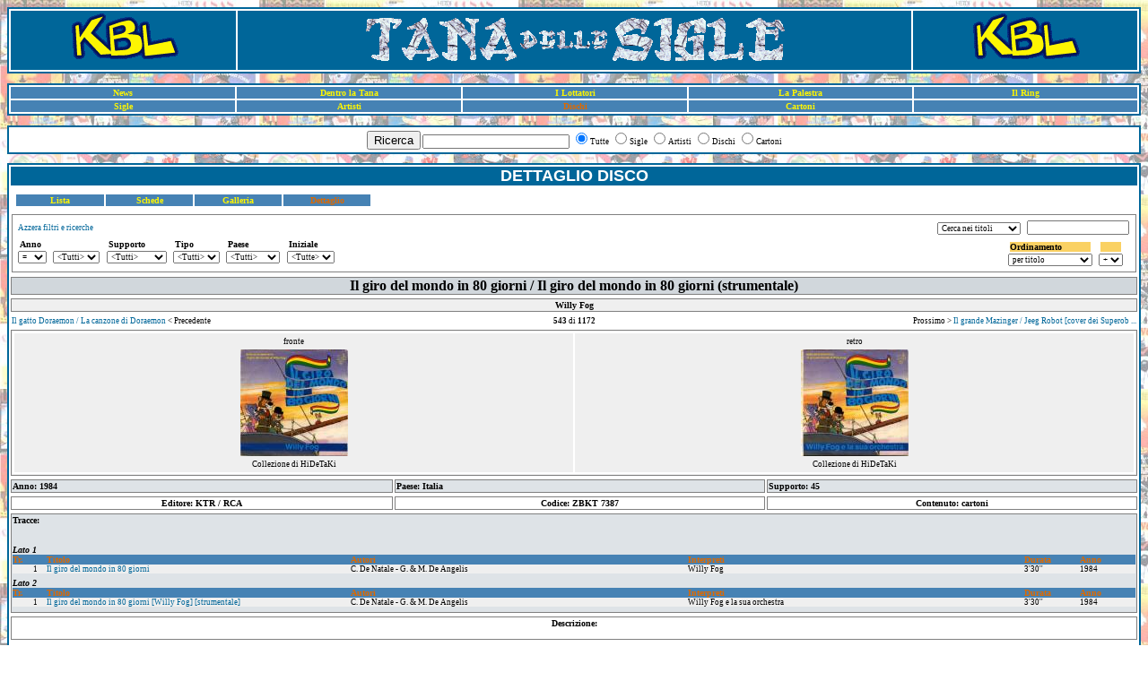

--- FILE ---
content_type: text/html; charset=UTF-8
request_url: https://tds.sigletv.net/dettaglio_dischi.php?id_disco=girodelmondoin80giorni&so=1&sd=a
body_size: 3557
content:
<!doctype html public "-//w3c//dtd html 4.0 transitional//en">
<html>
<head>
  <meta http-equiv="Content-Type" content="text/html; charset=utf-8">
  <title>Tana delle Sigle :: Dettaglio disco</title>
  <link rel="shortcut icon" href="/favicon.ico"/>
  <link rel="icon" href="/favicon.ico"/>
  <LINK REL=StyleSheet HREF="css/standardstyle.css" TYPE="text/css" MEDIA=screen>
<?php// include("standardpage.css") ?>
</head>

<body class=standardpage background="dischi.jpg">
<table class="maintable" width="100%">
    <tr>
        <td class="pageheader" width="20%">
            <a href="http://www.sigletv.net"><img border=0 src="immagini_sito/sigletv.gif" alt="Sigle TV" title="Vai alla pagina principale di SigleTV.NET"></a>
        </td>
        <td class="pageheader" width="60%">
            <img border=0 src="tana_delle_sigle_new.gif" alt="Tana delle Sigle">
        </td>
        <td class="pageheader" width="20%">
            <a href="http://www.sigletv.net"><img border=0 src="immagini_sito/sigletv.gif" alt="Sigle TV" title="Vai alla pagina principale di SigleTV.NET"></a>
        </td>
    </tr>
</table>
<br/>
<table class="maintable" width="100%">
  <tr align="center">
            <td class="tabstandard" width="20%"><a class="tab" href="index.php">News</a></td>
                <td class="tabstandard" width="20%"><a class="tab" href="chidovecomequando.php">Dentro la Tana</a></td>
                <td class="tabstandard" width="20%"><a class="tab" href="links.php">I Lottatori</a></td>
                <td class="tabstandard" width="20%"><a class="tab" href="resources.php">La Palestra</a></td>
                <td class="tabstandard" width="20%"><a class="tab" href="ring.php">Il Ring</a></td>
      </tr>
  <tr align="center">
            <td class="tabstandard" width="20%"><a class="tab" href="anteprima_sigle.php">Sigle</a></td>
                <td class="tabstandard" width="20%"><a class="tab" href="lista_artisti.php">Artisti</a></td>
                <td class="tabselected" width="20%">Dischi</td>
                <td class="tabstandard" width="20%"><a class="tab" href="anteprima_cartoni.php">Cartoni</a></td>
        
        <td class="tabstandard" width="20%">&nbsp;</td>
      </tr>
</table>
<br>
<form action="search_results.php" method="get">
  <table class="maintable" width="100%">
    <tr>
      <td align="center">
          <button type="submit" value="quicksearch">Ricerca</button>
                    <input name="ss" size="30" value=""</input>
          <input name="se" value="all" type="radio" checked>Tutte</input>
          <input name="se" value="sigle" type="radio" >Sigle</input>
          <input name="se" value="artisti" type="radio" >Artisti</input>
          <input name="se" value="dischi" type="radio" >Dischi</input>
          <input name="se" value="cartoni" type="radio" >Cartoni</input>
          <input name="viewstyle" type="hidden" value="dettaglio"></input>
          <!--a>Azzera ricerche</a-->
      </td>
    </tr>
  </table>
</form>


<!--main table -->

<table class="maintable" width="100%" cellspacing=0 cellpadding=0>

<tr>
    <td>
        <div class="tableheader" width="100%">
            <!--tr>
                <th class="tableheader" align="center">DETTAGLIO DISCO
                </th>
            </tr-->
            DETTAGLIO DISCO
        </div>
    </td>
</tr>


<tr>
    <td>
    
<table width=100%>
    <tr>
        <td>

  <div style="display: inline;">
    <form name="viewandfilters" action="applyfilter.php" method="get" style="display: inline; margin: 0; width="100%">
        <table width=100% class="listtable">
            <tr>
                <td width="40%">
                    <table width="100%">
                        <tr>
                            <td class="tabstandard" align="center" width=20%>
<a class="tab" href="lista_dischi.php?StartRow=543&so=1&sd=a">                                Lista</a>
                            </td>
                            <td class=tabstandard align="center" width=20%>
<a class="tab" href="anteprima_dischi.php?StartRow=543&so=1&sd=a">                                Schede</a>
                            </td>
                            <td class=tabstandard align="center" width=20%>
<a class="tab" href="galleria_dischi.php?StartRow=543&so=1&sd=a">                                Galleria</a>
                            </td>
                                                        <td class=tabselected align="center" width=20%>
                                Dettaglio
                            </td>
                                                        <td width="20%"/>
                        </tr>
                    </table>
                </td>
                <td width="60%" align="right">
                  &nbsp;
                </td>
            </tr>
        </table>

        </td>
    </tr>
    <tr>
        <td>
        
        <table class="filtertabstrip" width=100%>
            <tr width="100%">
                <td align="LEFT" width="70%">
                    <table class="listtable">
                        <tr>
                            <td>
                  
                  <a class="xsmallstandard" href="anteprima_dischi.php">Azzera filtri e ricerche</a>
                  
                            </td>
                        </tr>
                    </table>
                    <table width="100%">
                        <tr>
                            <td>
                                
                                <input type="hidden" name="apply" value="dettaglio_dischi"></input>
                                <!--button type="submit" name="apply2" value=<?php// print("\"" . $page_prefix . "_" . $page_suffix . "\""); ?>>Applica</button-->

                                <!--a class="xsmallstandard" href="<?php// if($page_prefix == "dettaglio" ? print("anteprima") : print($page_prefix)); print("_" . $page_suffix . ".php"); ?>">Azzera filtri</a-->
                                
                                <div style="float:left;margin-right:1ex;"><div class="filterlabel">Anno</div><div>                                                                <select class="combobox" name="ao" onChange="this.form.submit()">
                                                                                                                                        <option > = </option>
                                                                        <option > &lt;&gt; </option>
                                                                        <option > &lt; </option>
                                                                        <option > &gt; </option>
                                                                    </select>
                                </div></div><div style="float:left;margin-right:1ex;"><div class="filterlabel">&nbsp;</div><div>                                                                <select class="combobox" name="an" onChange="this.form.submit()">
                                                                                                                                        <option > &lt;Tutti&gt; </option>
                                                                        <option > 1971 </option>
                                                                        <option > 1972 </option>
                                                                        <option > 1973 </option>
                                                                        <option > 1974 </option>
                                                                        <option > 1975 </option>
                                                                        <option > 1976 </option>
                                                                        <option > 1977 </option>
                                                                        <option > 1978 </option>
                                                                        <option > 1979 </option>
                                                                        <option > 1980 </option>
                                                                        <option > 1981 </option>
                                                                        <option > 1982 </option>
                                                                        <option > 1983 </option>
                                                                        <option > 1984 </option>
                                                                        <option > 1985 </option>
                                                                        <option > 1986 </option>
                                                                        <option > 1987 </option>
                                                                        <option > 1988 </option>
                                                                        <option > 1989 </option>
                                                                        <option > 1990 </option>
                                                                        <option > 1991 </option>
                                                                        <option > 1992 </option>
                                                                        <option > 1993 </option>
                                                                        <option > 1994 </option>
                                                                        <option > 1995 </option>
                                                                        <option > 1996 </option>
                                                                        <option > 1997 </option>
                                                                        <option > 1998 </option>
                                                                        <option > 1999 </option>
                                                                        <option > 2000 </option>
                                                                        <option > 2001 </option>
                                                                        <option > 2002 </option>
                                                                        <option > 2003 </option>
                                                                        <option > 2004 </option>
                                                                        <option > 2005 </option>
                                                                        <option > 2006 </option>
                                                                        <option > 2007 </option>
                                                                        <option > 2008 </option>
                                                                        <option > 2009 </option>
                                                                        <option > 2010 </option>
                                                                    </select>
                                </div></div><div style="float:left;margin-right:1ex;"><div class="filterlabel">Supporto</div><div>                                                                <select class="combobox" name="su" onChange="this.form.submit()">
                                                                                                                                        <option > &lt;Tutti&gt; </option>
                                                                        <option > 45 giri </option>
                                                                        <option > LP </option>
                                                                        <option > CD </option>
                                                                        <option > CD singolo </option>
                                                                        <option > EP </option>
                                                                        <option > VHS </option>
                                                                        <option > DVD </option>
                                                                        <option > MC </option>
                                                                    </select>
                                </div></div><div style="float:left;margin-right:1ex;"><div class="filterlabel">Tipo</div><div>                                                                <select class="combobox" name="ti" onChange="this.form.submit()">
                                                                                                                                        <option > &lt;Tutti&gt; </option>
                                                                        <option > cartoni </option>
                                                                        <option > telefilm </option>
                                                                    </select>
                                </div></div><div style="float:left;margin-right:1ex;"><div class="filterlabel">Paese</div><div>                                                                <select class="combobox" name="pa" onChange="this.form.submit()">
                                                                                                                                        <option > &lt;Tutti&gt; </option>
                                                                        <option > Italia </option>
                                                                        <option > Germania </option>
                                                                        <option > Giappone </option>
                                                                        <option > USA </option>
                                                                    </select>
                                </div></div>                                </select>
                                </div></div><div style="float:left;margin-right:1ex;"><div class="filterlabel">Iniziale</div><div>                                                                <select class="combobox" name="al" onChange="this.form.submit()">
                                                                                                                                        <option > &lt;Tutte&gt; </option>
                                                                        <option > A </option>
                                                                        <option > B </option>
                                                                        <option > C </option>
                                                                        <option > D </option>
                                                                        <option > E </option>
                                                                        <option > F </option>
                                                                        <option > G </option>
                                                                        <option > H </option>
                                                                        <option > I </option>
                                                                        <option > J </option>
                                                                        <option > K </option>
                                                                        <option > L </option>
                                                                        <option > M </option>
                                                                        <option > N </option>
                                                                        <option > O </option>
                                                                        <option > P </option>
                                                                        <option > Q </option>
                                                                        <option > R </option>
                                                                        <option > S </option>
                                                                        <option > T </option>
                                                                        <option > U </option>
                                                                        <option > V </option>
                                                                        <option > W </option>
                                                                        <option > X </option>
                                                                        <option > Y </option>
                                                                        <option > Z </option>
                                                                    </select>
                                </div></div>                                </select>
                                </div></div>                                </select>
                                </div></div>                                </select>
                                </div></div>                                </select>
                                </div></div>                            </td>
                        </tr>
                    </table>
                </td>
                <td align="right" width="30%">
                    <table>
                        <tr>
                            <td>
                                                                </select>
                                </div></div>                                </select>
                                </div></div>                                </select>
                                </div></div>                                </select>
                                </div></div>                                </select>
                                </div></div>                                </select>
                                </div></div>                                </select>
                                </div></div>                                </select>
                                </div></div>                                </select>
                                </div></div><div style="float:left;margin-right:1ex;"><div class="filterlabel"></div><div>                                                                <select class="combobox" name="sf" onChange="this.form.submit()">
                                                                                                                                        <option > Cerca nei titoli </option>
                                                                        <option > Cerca negli artisti </option>
                                                                        <option > Cerca negli editori </option>
                                                                    </select>
                                </div></div>                                <input class="xsmallstandard" name ="qs" value=""></input>
                                                                </select>
                                </div></div>                            </td>
                        </tr>
                    </table>
                    <table>
                        <tr>
                            <td>
                                                                </select>
                                </div></div>                                </select>
                                </div></div>                                </select>
                                </div></div>                                </select>
                                </div></div>                                </select>
                                </div></div>                                </select>
                                </div></div>                                </select>
                                </div></div><div style="float:left;margin-right:1ex;"><div class="filterlabelselected">Ordinamento</div><div>                                                                <select class="combobox" name="so" onChange="this.form.submit()">
                                                                                                                                        <option > &lt;Ordinamento&gt; </option>
                                                                        <option selected> per titolo </option>
                                                                        <option > per artista </option>
                                                                        <option > per supporto </option>
                                                                        <option > per anno </option>
                                                                        <option > per editore </option>
                                                                        <option > per paese </option>
                                                                        <option > per codice </option>
                                                                        <option > per aggiornamento </option>
                                                                    </select>
                                </div></div><div style="float:left;margin-right:1ex;"><div class="filterlabelselected">&nbsp;</div><div>                                                                <select class="combobox" name="sd" onChange="this.form.submit()">
                                                                                                                                        <option selected> + </option>
                                                                        <option > - </option>
                                                                    </select>
                                </div></div>                                </select>
                                </div></div>                                </select>
                                </div></div>                            </td>
                        </tr>
                    </table>
                </td>
            </tr>
        </table>
                <input type="hidden" name="hs" value=""/>
            </form>
  </div>
        </td>
    </tr>
</table>    </td>
</tr>

<tr>
    <td>
        <!--table class="listtable" width="100%">
            <tr class="row3" align="center">
                <td class="detailheader" valign="top" width="100%">
                                </td>
            </tr>
        </table-->
        <div class="detailheader">
            Il giro del mondo in 80 giorni / Il giro del mondo in 80 giorni (strumentale)        </div>
    </td>
</tr>

<tr>
    <td>
        <table class="listtable" width="100%">
                        <tr class="row1">
                <td class="detailrow" align="center">
                    <div>Willy Fog</div>
                </td>
            </tr>
        </table>
    </td>
</tr>

<tr>
    <td>
    
<table class=listtable width="100%">
  <tr>
    <td align=left width="45%">
        <a href=dettaglio_dischi.php?id_disco=gattodoraemon_tivulandia&so=1&sd=a>Il gatto Doraemon / La canzone di Doraemon</a> < Precedente    </td>
    <td align="center" width="10%">
        <b>543</b> di <b>1172</b>    </td>
    <td align=right width="45%">
        Prossimo > <a href=dettaglio_dischi.php?id_disco=grandemazinger&so=1&sd=a>Il grande Mazinger / Jeeg Robot [cover dei Superob ...</a>    </td>
  </tr>
</table>    </td>
</tr>


<!--tr class="row1" align="center" valign="top"-->


<tr>
	<td align=center>
		<table class="listtable" width="100%" align=center>
			<tr class="row1" align=center>
				 <td class="detailrow" align=center>
					<table class=listtable width="100%"  align=center><tr class="row1" align="center" valign="top">
        <td class="maincell"  align=center width="%">
            <table align="center">
                <tr class="thumbfooter" align="center">
                    <td>
                        fronte                                            </td>
                </tr>
                <tr align="center">
                    <td valign="center">
<a href="snapshot_fullscreen.php?id_immagine=dischi/girodelmondoin80giorni_a.jpg&gn=dischi&id=girodelmondoin80giorni&nm=1&ta=dischi&if=disco_id" ><img src="phpThumb.php?down=dischi/girodelmondoin80giorni_a.jpg&src=immagini/dischi/girodelmondoin80giorni_a.jpg&preset=tdsdettaglio&hash=56f44a0e9b1618fcf607eafa201a4c35"></a>                    </td>
                </tr>
                <tr class="thumbfooter" align="center">
                    <td>
                        Collezione di HiDeTaKi                                            </td>
                </tr>
            </table>
        </td>
        <td class="maincell"  align=center width="%">
            <table align="center">
                <tr class="thumbfooter" align="center">
                    <td>
                        retro                                            </td>
                </tr>
                <tr align="center">
                    <td valign="center">
<a href="snapshot_fullscreen.php?id_immagine=dischi/girodelmondoin80giorni_b.jpg&gn=dischi&id=girodelmondoin80giorni&nm=2&ta=dischi&if=disco_id" ><img src="phpThumb.php?down=dischi/girodelmondoin80giorni_b.jpg&src=immagini/dischi/girodelmondoin80giorni_b.jpg&preset=tdsdettaglio&hash=3b50276b9efdd2eb796c59715976a5da"></a>                    </td>
                </tr>
                <tr class="thumbfooter" align="center">
                    <td>
                        Collezione di HiDeTaKi                                            </td>
                </tr>
            </table>
        </td>
</tr>

</table>				</td>
			</tr>
		</table>
	</td>
</tr>

<!--record data-->

<tr>
    <td>
        <table class="listtable" width="100%">
                        <tr class="row2">
                <td class="detailrow" width="34%">Anno: 1984</td>
                <td class="detailrow" width="33%">Paese: Italia</td>
                <td class="detailrow" width="33%">Supporto: 45</td>
            </tr>
        </table>
    </td>
</tr>

<tr>
    <td>
        <table class="listtable" width="100%">
                        <tr class="row<? print $row_flag; ?>">
                <td class="detailrow" width="34%">Editore: KTR / RCA</td>
                <td class="detailrow" width="33%">Codice: ZBKT 7387</td>
                <td class="detailrow" width="33%">Contenuto:
                cartoni</td> 
            </tr>
        </table>
    </td>
</tr>

<tr>
    <td>
        <table class="listtable" width="100%">
                        <tr class="row2">
    <!-- 3rd row: tracklist -->
                <td class="detailrow" width="100%" valign="top">Tracce:<br>
    
<br/><br/>
<table class="submultitable" cellpadding="0" cellspacing="0" width="100%">
<caption class="submultitablecaption">Lato 1</caption>
	<tr class="row2">
		<td border="1px" width=100% class="row2" colspan="6">
			<div style="float: right;"></div>
		</td>
	</tr>
	<tr class="submultitableheader">
		<th class="submultitableheader" style="width:3%;">Tr.</th>
		<th class="submultitableheader" style="width:27%;">Titolo</th>
		<th class="submultitableheader" style="width:30%;">Autori</th>
		<th class="submultitableheader" style="width:30%;">Interpreti</th>
		<th class="submultitableheader" style="width:5%;">Durata</th>
		<th class="submultitableheader" style="width:5%;">Anno</th>
	</tr>
	<tr class="">
		<td class="subtablecell1" style="text-align: right; padding-right: 10px">1</td>
		<td class="subtablecell1"><a href="dettaglio_sigle.php?id_canzone=girodelmondoin80giorni">Il giro del mondo in 80 giorni</a></td>
		<td class="subtablecell1">C. De Natale - G. & M. De Angelis</td>
		<td class="subtablecell1">Willy Fog</td>
		<td class="subtablecell1">3'30''</td>
		<td class="subtablecell1">1984</td>
	</tr>
</table>
<table class="submultitable" cellpadding="0" cellspacing="0" width="100%">
<caption class="submultitablecaption">Lato 2</caption>
	<tr class="row2">
		<td border="1px" width=100% class="row2" colspan="6">
			<div style="float: right;"></div>
		</td>
	</tr>
	<tr class="submultitableheader">
		<th class="submultitableheader" style="width:3%;">Tr.</th>
		<th class="submultitableheader" style="width:27%;">Titolo</th>
		<th class="submultitableheader" style="width:30%;">Autori</th>
		<th class="submultitableheader" style="width:30%;">Interpreti</th>
		<th class="submultitableheader" style="width:5%;">Durata</th>
		<th class="submultitableheader" style="width:5%;">Anno</th>
	</tr>
	<tr class="">
		<td class="subtablecell1" style="text-align: right; padding-right: 10px">1</td>
		<td class="subtablecell1"><a href="dettaglio_sigle.php?id_canzone=girodelmondoin80giorni_str">Il giro del mondo in 80 giorni [Willy Fog] [strumentale]</a></td>
		<td class="subtablecell1">C. De Natale - G. & M. De Angelis</td>
		<td class="subtablecell1">Willy Fog e la sua orchestra</td>
		<td class="subtablecell1">3'30''</td>
		<td class="subtablecell1">1984</td>
	</tr>
</table>
                </td>
            </tr>
        </table>
    </td>
</tr>

<tr>
    <td>
        <table class="listtable" width="100%">
                        <tr class="row<? print $row_flag; ?>">
                <td class="detailrow" width="50%">Descrizione:<br/><br/>
                <div class="cellelement">
                                  </div>
                </td>
            </tr>
        </table>
    </td>
</tr>

<tr>
    <td>

<table class=listtable width="100%">
  <tr>
    <td align=left width="45%">
        <a href=dettaglio_dischi.php?id_disco=gattodoraemon_tivulandia&so=1&sd=a>Il gatto Doraemon / La canzone di Doraemon</a> < Precedente    </td>
    <td align="center" width="10%">
        <b>543</b> di <b>1172</b>    </td>
    <td align=right width="45%">
        Prossimo > <a href=dettaglio_dischi.php?id_disco=grandemazinger&so=1&sd=a>Il grande Mazinger / Jeeg Robot [cover dei Superob ...</a>    </td>
  </tr>
</table>    </td>
</tr>

</table>

<br/>

<div class="maintable">
  <div class="pagefooter">
      <b>TDS Engine v. 1.3.5 (Mitzi) - Tarrasque 2004/2008</b><br/>
      Tutte le immagini, i loghi, i marchi e le informazioni contenute nel sito sono copyright degli aventi diritto.<br/>
      Questo sito si propone unicamente come fonte d'informazione.<br/>
      Non &egrave; nostra intenzione contestare o appropriarci di alcuno di questi diritti.<br/>
  </div>
</div>

<br/>
<table class="maintable" width = 100%>  
  <tr>
    <td class="pagefooter" width = 15%>
      <center><a href="http://ming.sourceforge.net"><img border=0 class=footerlogo SRC="minglogo.png" ALT="MING" ></a></center>
    </td>
    <td class="pagefooter" width = 15%>
      <center><a href="http://www.mysql.com"><img border=0 class=footerlogo SRC="poweredbymysql-88.png" ALT="MySQL" ></a></center>
    </td>
    <td class="pagefooter" width = 40%>
      <center><a href="http://www.apache.org"><img border=0 class=footerlogo SRC="apache_pb.gif" ALT="Apache" ></a></center>
    </td>
    <td class="pagefooter" width = 15%>
      <center><a href="http://www.php.net"><img border=0 class=footerlogo SRC="php-small-white.png" ALT="PHP" ></a></center>
    </td>
    <td class="pagefooter" width = 15%>
      <center><a href="http://phpthumb.sourceforge.net"><img border=0  class=footerlogo SRC="phpThumbLogo.png" ALT="phpThumb()" ></a></center>
    </td>
  </tr>
</table>

</body>
</html>
